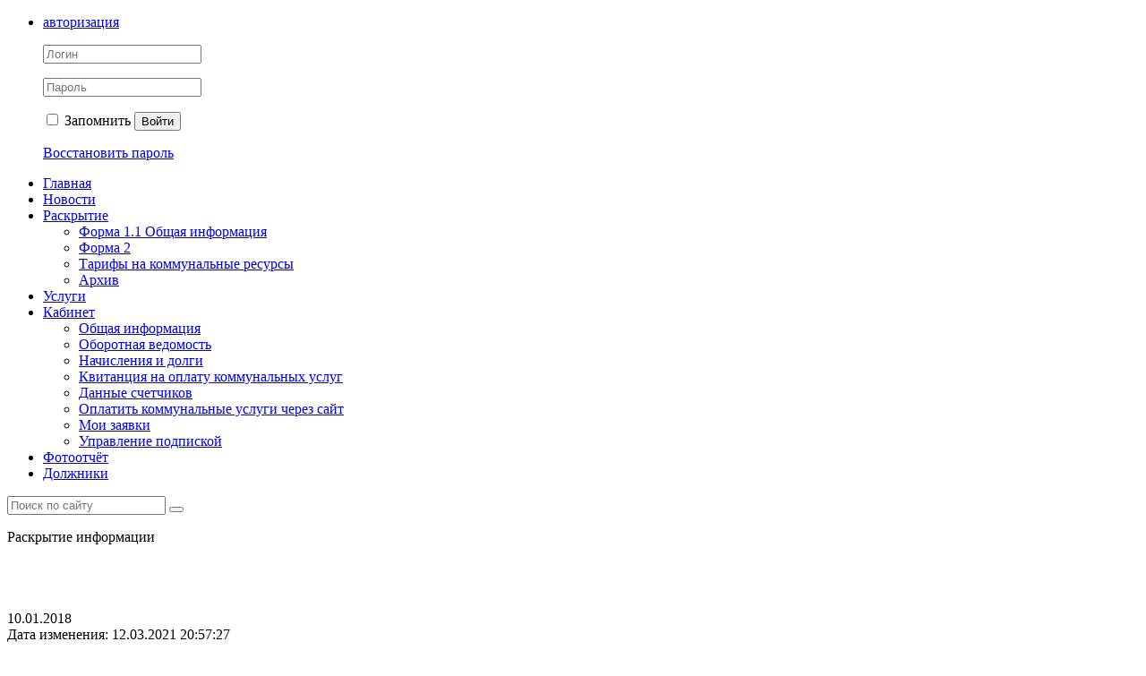

--- FILE ---
content_type: text/html; charset=UTF-8
request_url: http://yk-rs.ru/documents/dopolnitelno/616.html
body_size: 6347
content:
<!DOCTYPE html>
<html>
<head>
<meta http-equiv="Content-Type" content="text/html; charset=UTF-8">
<meta name="keywords" content="отчетность документы тарифы постановление перечень услуг работ">
<meta name="description" content="Здесь собрана по годам вся отчетная документация организации.">
<link href="/bitrix/cache/css/s1/citrus_tszh_red/kernel_main/kernel_main.css?153537220750979" type="text/css"  rel="stylesheet">
<link href="/bitrix/cache/css/s1/citrus_tszh_red/page_04169afe1442448af47047aa4fc6a629/page_04169afe1442448af47047aa4fc6a629.css?15228352447401" type="text/css"  rel="stylesheet">
<link href="/bitrix/cache/css/s1/citrus_tszh_red/template_257bc68ea0caf8a269237c0a615a6973/template_257bc68ea0caf8a269237c0a615a6973.css?152283335225923" type="text/css"  data-template-style="true"  rel="stylesheet">
<link href="/bitrix/panel/main/popup.css?152282928823084" type="text/css"  data-template-style="true"  rel="stylesheet">
<script type="text/javascript">if(!window.BX)window.BX={message:function(mess){if(typeof mess=='object') for(var i in mess) BX.message[i]=mess[i]; return true;}};</script>
<script type="text/javascript">(window.BX||top.BX).message({'JS_CORE_LOADING':'Загрузка...','JS_CORE_NO_DATA':'- Нет данных -','JS_CORE_WINDOW_CLOSE':'Закрыть','JS_CORE_WINDOW_EXPAND':'Развернуть','JS_CORE_WINDOW_NARROW':'Свернуть в окно','JS_CORE_WINDOW_SAVE':'Сохранить','JS_CORE_WINDOW_CANCEL':'Отменить','JS_CORE_WINDOW_CONTINUE':'Продолжить','JS_CORE_H':'ч','JS_CORE_M':'м','JS_CORE_S':'с','JSADM_AI_HIDE_EXTRA':'Скрыть лишние','JSADM_AI_ALL_NOTIF':'Показать все','JSADM_AUTH_REQ':'Требуется авторизация!','JS_CORE_WINDOW_AUTH':'Войти','JS_CORE_IMAGE_FULL':'Полный размер'});</script>
<script type="text/javascript">(window.BX||top.BX).message({'LANGUAGE_ID':'ru','FORMAT_DATE':'DD.MM.YYYY','FORMAT_DATETIME':'DD.MM.YYYY HH:MI:SS','COOKIE_PREFIX':'BITRIX_SM','SERVER_TZ_OFFSET':'10800','SITE_ID':'s1','SITE_DIR':'/','USER_ID':'','SERVER_TIME':'1766500275','USER_TZ_OFFSET':'0','USER_TZ_AUTO':'Y','bitrix_sessid':'f1e06befc9a6c7e1d5822dae5151f764'});</script>


<script type="text/javascript" src="/bitrix/cache/js/s1/citrus_tszh_red/kernel_main/kernel_main.js?1535372207313686"></script>
<script type="text/javascript" src="/bitrix/js/main/jquery/jquery-1.8.3.min.js?152282930393636"></script>
<script type="text/javascript">BX.setJSList(['/bitrix/js/main/core/core.js?152282930373556','/bitrix/js/main/core/core_ajax.js?152282930321031','/bitrix/js/main/core/core_window.js?152282930374754','/bitrix/js/main/json/json2.min.js?15228293033467','/bitrix/js/main/core/core_ls.js?15228293037365','/bitrix/js/main/session.js?15228293032511','/bitrix/js/main/core/core_popup.js?152282930329812','/bitrix/js/main/core/core_date.js?152282930334241','/bitrix/js/main/utils.js?152282930319858','/bitrix/js/main/core/core_fx.js?15228293039592','/bitrix/js/main/rating_like.js?15228293037611','/bitrix/js/main/core/core_timer.js?15228293034311','/bitrix/js/main/dd.js?152282930311084','/bitrix/js/main/core/core_tooltip.js?152282930310547','/bitrix/templates/citrus_tszh_red/components/bitrix/news/news/bitrix/news.detail/.default/colorbox/jquery.colorbox-min.js?15228292639517','/bitrix/templates/citrus_tszh_red/js/jquery.placeholder.min.js?15228292631840','/bitrix/templates/citrus_tszh_red/script.js?1522829263886']); </script>
<script type="text/javascript">BX.setCSSList(['/bitrix/js/main/core/css/core.css?15228293032854','/bitrix/js/main/core/css/core_popup.css?152282930329699','/bitrix/js/main/core/css/core_date.css?15228293039657','/bitrix/js/main/core/css/core_tooltip.css?15228293036360','/bitrix/templates/citrus_tszh_red/components/bitrix/news/news/bitrix/news.detail/.default/colorbox/colorbox.css?15228292634939','/bitrix/templates/citrus_tszh_red/colors.css?15228292631579','/bitrix/templates/citrus_tszh_red/template_styles.css?152282926322766']); </script>
<script type="text/javascript">var bxDate = new Date(); document.cookie="BITRIX_SM_TIME_ZONE="+bxDate.getTimezoneOffset()+"; path=/; expires=Fri, 01-Jan-2038 00:00:00 GMT"</script>



<script type="text/javascript" src="/bitrix/cache/js/s1/citrus_tszh_red/template_bf0818290ea64a39a30c56d440738a5c/template_bf0818290ea64a39a30c56d440738a5c.js?15228307293333"></script>
<script type="text/javascript" src="/bitrix/cache/js/s1/citrus_tszh_red/page_b26fab12d915bc2b934920b850c916c0/page_b26fab12d915bc2b934920b850c916c0.js?152283524410029"></script>
<script type="text/javascript">var _ba = _ba || []; _ba.push(["aid", "2e75a5256939a89f60ad56191e477124"]); _ba.push(["host", "yk-rs.ru"]); (function() {var ba = document.createElement("script"); ba.type = "text/javascript"; ba.async = true;ba.src = (document.location.protocol == "https:" ? "https://" : "http://") + "bitrix.info/ba.js";var s = document.getElementsByTagName("script")[0];s.parentNode.insertBefore(ba, s);})();</script>


<title>г.Москва, ул.Николо-Хованская , дом 22</title>
<!--[if lt IE 9]>
	<script src="/bitrix/templates/citrus_tszh_red/js/html5.js"></script>
	<script src="/bitrix/templates/citrus_tszh_red/js/IE9.js"></script>
<![endif]-->
<!--[if lt IE 10]>
	<script src="/bitrix/templates/citrus_tszh_red/pie/PIE.js"></script>
<![endif]-->
</head>
<body>

<div id="header">
	<div class="header-top"><div class="header-top-inner fix">
		<!--noindex--><!--'start_frame_cache_iIjGFB'--><ul>
	<li>
		<a href="javascript:void(0);" class="popup popup-auth-link">авторизация</a>
		<div class="header-top-popup block-auth">
			<form class="block-auth-form" name="system_auth_form6zOYVN" method="post" target="_top" action="/documents/dopolnitelno/616.html">
				
									<input type="hidden" name="backurl" value="/documents/dopolnitelno/616.html" />
													<input type="hidden" name="AUTH_FORM" value="Y" />
					<input type="hidden" name="TYPE" value="AUTH" />
				
				<p><input type="text" name="USER_LOGIN" maxlength="50" value="" placeholder="Логин" /></p>
				<p><input type="password" name="USER_PASSWORD" maxlength="50" placeholder="Пароль" /></p>
					


				<p class="buttons">
											<label><input type="checkbox"  name="USER_REMEMBER" value="Y" /> Запомнить</label>
										<button type="submit">Войти</button>
				</p>

				<p><a href="/auth/?forgot_password=yes&amp;forgot_password=yes&amp;backurl=%2Fdocuments%2Fdopolnitelno%2F616.html">Восстановить пароль</a></p>

				
			</form>
		</div>
	</li>
	</ul>
<!--'end_frame_cache_iIjGFB'--><!--/noindex-->
	</div></div>
	<div class="fix tit">
		<div class="header-title">
            		</div>
		<div class="header-phone">
					</div>
	</div>
</div>
<div id="top-links">
    <div class="menu">
		<ul id="top-multilevel-menu">
	<li><a href="/">Главная</a></li>
	<li><a href="/news/">Новости</a></li>
	<li class="selected"><a href="/documents/">Раскрытие</a><ul>
	<li><a href="/documents/general-information/">Форма 1.1 Общая информация </a></li>
	<li><a href="/documents/forma-2/">Форма 2</a></li>
	<li><a href="/documents/tariffs-for-public-resources/">Тарифы на коммунальные ресурсы</a></li>
	<li class="selected"><a href="/documents/dopolnitelno/">Архив</a></li>
</ul></li>	<li><a href="/uslugi/index.php">Услуги</a></li>
	<li><a href="/personal/">Кабинет</a><ul>
	<li class="General_Information"><a href="/personal/index.php">Общая информация</a></li>
	<li class="statement"><a href="/personal/circulating-sheet/">Оборотная ведомость</a></li>
	<li class="Accruals_and_debt"><a href="/personal/charges/">Начисления и долги</a></li>
	<li class="Receipt"><a href="/personal/receipt/?print=Y">Квитанция на оплату коммунальных услуг</a></li>
	<li class="These_counters"><a href="/personal/meters/">Данные счетчиков</a></li>
	<li class="pay_utilities"><a href="/personal/payment/">Оплатить коммунальные услуги через сайт</a></li>
	<li class="service"><a href="/personal/support/">Мои заявки</a></li>
	<li><a href="/personal/subscription/">Управление подпиской</a></li>
</ul></li>	<li><a href="/fotodnevnik-uk.php">Фотоотчёт</a></li>
	<li class="last"><a href="/spiski-dolzhnikov/">Должники</a></li>
</ul>
</div>
	<!--noindex--><form id="search-form" action="/search/" method="get">
		<input type="text" name="q"  placeholder="Поиск по сайту"/>
		<button type="submit"></button>
	</form><!--/noindex-->
</div>

<div id="content">
	<div class="fix">
						<div class="left-menu">
				<p class="left-area-title">
	 Раскрытие информации
</p>
 <br>
 <br>			</div>
					
	<div id="work">
		<h1 id="pagetitle"></h1>	<div class="b-news-detail">
			<span class="b-news-date b-news-detail-date">10.01.2018</span>
	
		
	<div class="b-news-text b-news-detail-text">
		
								</div>

				Дата изменения:&nbsp;12.03.2021 20:57:27			<br />
				<dl class='b-news-props'>
		<dd class="fileprop"><a href="/upload/iblock/0be/форма 2.2 дом 22.pdf" class="file file-pdf" title="форма 2.2 дом 22.pdf" download="форма 2.2 дом 22.pdf.pdf">форма 2.2 дом 22.pdf</a> (pdf, 409КБ), <a href="/upload/iblock/123/форма 2.1 дом 22.pdf" class="file file-pdf" title="форма 2.1 дом 22.pdf" download="форма 2.1 дом 22.pdf.pdf">форма 2.1 дом 22.pdf</a> (pdf, 333КБ), <a href="/upload/iblock/2e0/План работ на 2018г. (Николин Парк, д.22).pdf" class="file file-pdf" title="План работ на 2018г. (Николин Парк, д.22).pdf" download="План работ на 2018г. (Николин Парк, д.22).pdf.pdf">План работ на 2018г. (Николин Парк, д.22).pdf</a> (pdf, 2100КБ), <a href="/upload/iblock/f20/Сведения о выполненных работах за 2017г. (Николин Парк, д.22).pdf" class="file file-pdf" title="Сведения о выполненных работах за 2017г. (Николин Парк, д.22).pdf" download="Сведения о выполненных работах за 2017г. (Николин Парк, д.22).pdf.pdf">Сведения о выполненных работах за 2017г. (Николин Парк, д.22).pdf</a> (pdf, 2285КБ), <a href="/upload/iblock/90b/форма 2.3. на 2018 год д.22.pdf" class="file file-pdf" title="форма 2.3. на 2018 год д.22.pdf" download="форма 2.3. на 2018 год д.22.pdf.pdf">форма 2.3. на 2018 год д.22.pdf</a> (pdf, 147КБ), <a href="/upload/iblock/588/форма 2.4. на 2018 год д.22.pdf" class="file file-pdf" title="форма 2.4. на 2018 год д.22.pdf" download="форма 2.4. на 2018 год д.22.pdf.pdf">форма 2.4. на 2018 год д.22.pdf</a> (pdf, 635КБ), <a href="/upload/iblock/330/форма 2.5. на 2018 год д.22.pdf" class="file file-pdf" title="форма 2.5. на 2018 год д.22.pdf" download="форма 2.5. на 2018 год д.22.pdf.pdf">форма 2.5. на 2018 год д.22.pdf</a> (pdf, 96КБ), <a href="/upload/iblock/97b/форма 2.6. на 2018 год д.22.pdf" class="file file-pdf" title="форма 2.6. на 2018 год д.22.pdf" download="форма 2.6. на 2018 год д.22.pdf.pdf">форма 2.6. на 2018 год д.22.pdf</a> (pdf, 92КБ), <a href="/upload/iblock/51c/форма 2.7 дом 22.pdf" class="file file-pdf" title="форма 2.7 дом 22.pdf" download="форма 2.7 дом 22.pdf.pdf">форма 2.7 дом 22.pdf</a> (pdf, 159КБ), <a href="/upload/iblock/645/форма 2.8 дом 22.pdf" class="file file-pdf" title="форма 2.8 дом 22.pdf" download="форма 2.8 дом 22.pdf.pdf">форма 2.8 дом 22.pdf</a> (pdf, 2697КБ), <a href="/upload/iblock/ad6/Форма 2 (полная) Анкета МКД Николо-Хованская, дом 22.pdf" class="file file-pdf" title="Форма 2 (полная) Анкета МКД Николо-Хованская, дом 22.pdf" download="Форма 2 (полная) Анкета МКД Николо-Хованская, дом 22.pdf.pdf">Форма 2 (полная) Анкета МКД Николо-Хованская, дом 22.pdf</a> (pdf, 192КБ)</dd>		</dl>
			</div>


<script type="text/javascript">
$(document).ready(function() {
	$(".b-news-detail .colorbox").colorbox({
		maxWidth: 800,
		maxHeight: 600,
		rel:'news-detail-photo'
	});
});
</script>
<p><a href="/documents/">&larr; Все документы</a></p>
	</div>
	<div class="clearfix"></div>
</div>
	<div class="fix bottom-blocks dotted"><table><tr>
		<td class="bottom-block left"><img width="327" alt="банер.jpg" src="/upload/medialibrary/1c9/банер.jpg" height="410" title="банер.jpg"></td>
		<td class="bottom-block middle"><div class="block-title">
 <a href="/contacts/"><span style="color: #9d0a0f;">Контакты</span></a><span style="color: #9d0a0f;"> </span>
</div>
 <span style="color: #000000;"> </span><span style="color: #7a0026;"><b><span style="color: #a36209;">ОФИС ООО "УК РЕСПЕКТ СЕРВИС</span></b></span><span style="color: #7a0026;"><b><span style="color: #a36209;">"</span></b></span><span style="color: #a36209;">&nbsp;</span><br>
 <span style="color: #9d0a0f;"> <b><br>
 </b></span><span style="color: #9d0a0f;"><b><span style="color: #000000;">г. Москва, р-н Коммунарка,&nbsp;</span></b></span><br>
 <span style="color: #000000;"> </span><span style="color: #9d0a0f;"><b><span style="color: #000000;">
Николо-Хованская ул., д.28, стр.1</span></b></span><br>
 <span style="color: #000000;"> </span><span style="color: #000000;"> </span><b><span style="color: #000000;">+7 495 743-61-00</span></b><br>
 <span style="color: #000000;"> </span><span style="color: #000000;"> </span><b><span style="color: #000000;">+7 495 743-61-03 (диспетчерская)<br>
 </span></b><span style="font-weight: bold;">+7 925 307-87-05*<br>
 </span>
<div>
 <span style="font-size: 10pt;">*Использовать в случае возникновения <br>
 </span><span style="font-size: 10pt;">внештатных аварийных ситуаций и <br>
 </span><span style="font-size: 10pt;">отсутствия основного способа связи&nbsp;</span>
</div>
 <span style="font-weight: bold;"><br>
 </span><b><span style="color: #000000;">E-mail: </span><a href="mailto:info@yk-rs.ru"><span style="color: #000000;">info@yk-rs.ru</span></a></b><br>
 <span style="color: #000000;"> </span><span style="color: #9d0a0f;"><br>
 </span>
<div>
 <span style="font-size: 11pt;">Понедельник, среда, пятница&nbsp; - неприёмные&nbsp;дни</span><br>
 <span style="font-size: 11pt;">Вторник, четверг</span><span style="font-size: 11pt;"> – с 09:00-18:00&nbsp;</span><br>
 <span style="font-size: 11pt;"> </span><span style="font-size: 11pt;">
	Суббота 9:00 - 16:00<br>
 </span>Технический перерыв: 13:00 - 15:00<br>
 <span style="font-size: 11pt;"> </span><span style="font-size: 11pt;">
	Воскресенье - выходной&nbsp;</span><br>
 <br>
</div>
 <br>
 <br></td>
		<td class="bottom-block right"><span>
<div>
 <span>
	<div style="color: #000000; font-size: 11pt;">
		<b><span style="color: #a36209; font-size: 11pt;">Руководитель клиентского отдела</span></b>
	</div>
	<b><span style="font-size: 11pt;">Косарева Ксения Сергеевна</span></b><span style="font-size: 11pt;"> </span><br>
	<span style="font-size: 11pt;">
	Приёмные часы: </span><span style="font-size: 11pt;"> </span><br>
	<span style="font-size: 11pt;">
	каждый первый и третий вторник месяца </span><span style="font-size: 11pt;"> </span><br>
	<span style="font-size: 11pt;">
	с 11:00 до 13:00&nbsp;</span>
	<p>
	</p>
 <br>
	<span style="font-size: 11pt;"> </span></span><span style="font-size: 11pt;"> </span>
	<div>
 <span style="font-size: 11pt;"> </span><b><span style="color: #a36209; font-size: 11pt;">Главный инженер</span></b><span style="font-size: 11pt;"> </span>
	</div>
 <span style="font-size: 11pt;"> </span>
	<div>
 <span style="font-size: 11pt;"> </span><b><span style="font-size: 11pt;">Ерёмин Владимир Алексеевич</span></b><span style="font-size: 11pt;"> </span>
	</div>
 <span style="font-size: 11pt;"> </span>
	<div>
 <span style="font-size: 11pt;">
		Приёмные часы: </span>
	</div>
 <span style="font-size: 11pt;"> </span>
	<div>
 <span style="font-size: 11pt;">
		каждый второй и четвертый вторник месяца </span>
	</div>
 <span style="font-size: 11pt;"> </span>
	<div>
 <span style="font-size: 11pt;">
		&nbsp;с 11:00 до 13:00 </span>
	</div>
 <span style="font-size: 11pt;"> </span>
	<div>
 <br>
	</div>
 <b style="color: #9d0a0f;"><span style="font-size: 11pt; color: #000000;">Предварительная запись по тел.: +7 495 743 61 00</span></b>
</div>
 </span></td>
	</tr></table></div>
	<div id="bottom-menu">
	<div class="fix b-m">
<!--noindex--><ul>
	<li class="r1"><a href="/documents/">Отчетность</a><ul>
	<li><a href="/documents/general-information/">Форма 1.1 Общая информация </a></li>
	<li><a href="/documents/forma-2/">Форма 2</a></li>
	<li><a href="/documents/tariffs-for-public-resources/">Тарифы на коммунальные ресурсы</a></li>
	<li><a href="/documents/dopolnitelno/">Архив</a></li>
</ul></li>	<li class="r2"><a href="/personal/">Личный кабинет</a><ul>
	<li><a href="/personal/index.php">Общая информация</a></li>
	<li><a href="/personal/circulating-sheet/">Оборотная ведомость</a></li>
	<li><a href="/personal/charges/">Начисления и долги</a></li>
	<li><a href="/personal/receipt/?print=Y">Квитанция на оплату коммунальных услуг</a></li>
	<li><a href="/personal/meters">Данные счетчиков</a></li>
	<li><a href="/personal/payment/">Оплатить через сайт</a></li>
	<li><a href="/personal/oprosy-i-golosovaniya/">Опросы и голосования</a></li>
</ul></li>	<li class="r3"><a href="/photogallery/">Общение</a><ul>
	<li><a href="/photogallery/">Фотогалерея</a></li>
	<li><a href="/video/">Видео</a></li>
	<li><a href="/forum/">Форум</a></li>
	<li><a href="/blog/">Блоги</a></li>
</ul></li>	<li class="r4"><a href="/useful-info/">Информация</a><ul>
	<li><a href="/useful-info/reglament_zaseleniya.php">Регламент заселения</a></li>
	<li><a href="/useful-info/pravila_prozhivaniya_v_mnogokvartirnyh_domah.php">Правила проживания в многоквартирных домах</a></li>
	<li><a href="/useful-info/instruktsiya_po_pozharnoy_bezopasnosti.php">Инструкция по пожарной безопасности</a></li>
</ul></li></ul><!--/noindex-->
	</div>
</div>
<div id="footer"><div class="footer-inner">
	<div id="copyright">© Copyright 2025 Респект Сервис.</div>
	<div id="bx-composite-banner"></div>
	</div></div>
</body>
</html>